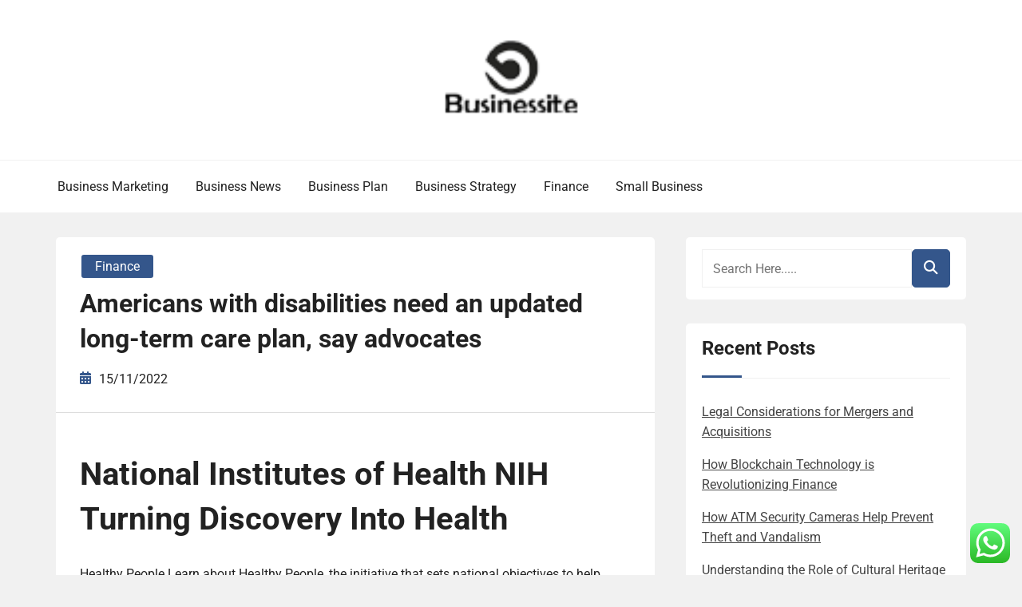

--- FILE ---
content_type: text/html; charset=UTF-8
request_url: https://businesssites.xyz/americans-with-disabilities-need-an-updated-long-term-care-plan-say-advocates.html
body_size: 12222
content:
<!doctype html><html lang="en-US" prefix="og: https://ogp.me/ns#"><head><meta charset="UTF-8"><meta name="viewport" content="width=device-width, initial-scale=1"><link rel="profile" href="https://gmpg.org/xfn/11"><title>Americans with disabilities need an updated long-term care plan, say advocates - BS</title><meta name="description" content="Healthy People Learn about Healthy People, the initiative that sets national objectives to help improve health and well-being for all people. From 25 October"/><meta name="robots" content="index, follow, max-snippet:-1, max-video-preview:-1, max-image-preview:large"/><link rel="canonical" href="https://businesssites.xyz/americans-with-disabilities-need-an-updated-long-term-care-plan-say-advocates.html" /><meta property="og:locale" content="en_US" /><meta property="og:type" content="article" /><meta property="og:title" content="Americans with disabilities need an updated long-term care plan, say advocates - BS" /><meta property="og:description" content="Healthy People Learn about Healthy People, the initiative that sets national objectives to help improve health and well-being for all people. From 25 October" /><meta property="og:url" content="https://businesssites.xyz/americans-with-disabilities-need-an-updated-long-term-care-plan-say-advocates.html" /><meta property="og:site_name" content="BS" /><meta property="article:tag" content="advocates" /><meta property="article:tag" content="americans" /><meta property="article:tag" content="disabilities" /><meta property="article:tag" content="longterm" /><meta property="article:tag" content="updated" /><meta property="article:section" content="Finance" /><meta property="og:updated_time" content="2022-12-13T15:41:18+07:00" /><meta property="article:published_time" content="2022-11-15T03:42:00+07:00" /><meta property="article:modified_time" content="2022-12-13T15:41:18+07:00" /><meta name="twitter:card" content="summary_large_image" /><meta name="twitter:title" content="Americans with disabilities need an updated long-term care plan, say advocates - BS" /><meta name="twitter:description" content="Healthy People Learn about Healthy People, the initiative that sets national objectives to help improve health and well-being for all people. From 25 October" /><meta name="twitter:label1" content="Written by" /><meta name="twitter:data1" content="Hesti" /><meta name="twitter:label2" content="Time to read" /><meta name="twitter:data2" content="3 minutes" /> <script type="application/ld+json" class="rank-math-schema-pro">{"@context":"https://schema.org","@graph":[{"@type":["Person","Organization"],"@id":"https://businesssites.xyz/#person","name":"BS","logo":{"@type":"ImageObject","@id":"https://businesssites.xyz/#logo","url":"https://businesssites.xyz/wp-content/uploads/2024/06/Untitled-1-150x100.png","contentUrl":"https://businesssites.xyz/wp-content/uploads/2024/06/Untitled-1-150x100.png","caption":"BS","inLanguage":"en-US"},"image":{"@type":"ImageObject","@id":"https://businesssites.xyz/#logo","url":"https://businesssites.xyz/wp-content/uploads/2024/06/Untitled-1-150x100.png","contentUrl":"https://businesssites.xyz/wp-content/uploads/2024/06/Untitled-1-150x100.png","caption":"BS","inLanguage":"en-US"}},{"@type":"WebSite","@id":"https://businesssites.xyz/#website","url":"https://businesssites.xyz","name":"BS","publisher":{"@id":"https://businesssites.xyz/#person"},"inLanguage":"en-US"},{"@type":"BreadcrumbList","@id":"https://businesssites.xyz/americans-with-disabilities-need-an-updated-long-term-care-plan-say-advocates.html#breadcrumb","itemListElement":[{"@type":"ListItem","position":"1","item":{"@id":"https://businesssites.xyz","name":"Home"}},{"@type":"ListItem","position":"2","item":{"@id":"https://businesssites.xyz/category/finance","name":"Finance"}},{"@type":"ListItem","position":"3","item":{"@id":"https://businesssites.xyz/americans-with-disabilities-need-an-updated-long-term-care-plan-say-advocates.html","name":"Americans with disabilities need an updated long-term care plan, say advocates"}}]},{"@type":"WebPage","@id":"https://businesssites.xyz/americans-with-disabilities-need-an-updated-long-term-care-plan-say-advocates.html#webpage","url":"https://businesssites.xyz/americans-with-disabilities-need-an-updated-long-term-care-plan-say-advocates.html","name":"Americans with disabilities need an updated long-term care plan, say advocates - BS","datePublished":"2022-11-15T03:42:00+07:00","dateModified":"2022-12-13T15:41:18+07:00","isPartOf":{"@id":"https://businesssites.xyz/#website"},"inLanguage":"en-US","breadcrumb":{"@id":"https://businesssites.xyz/americans-with-disabilities-need-an-updated-long-term-care-plan-say-advocates.html#breadcrumb"}},{"@type":"Person","@id":"https://businesssites.xyz/author/hesti","name":"Hesti","url":"https://businesssites.xyz/author/hesti","image":{"@type":"ImageObject","@id":"https://secure.gravatar.com/avatar/878a048e06d6d0503f84665fd4e01679193a59026490fe7af11df282fef1c053?s=96&amp;d=mm&amp;r=g","url":"https://secure.gravatar.com/avatar/878a048e06d6d0503f84665fd4e01679193a59026490fe7af11df282fef1c053?s=96&amp;d=mm&amp;r=g","caption":"Hesti","inLanguage":"en-US"},"sameAs":["https://businesssites.xyz/"]},{"@type":"BlogPosting","headline":"Americans with disabilities need an updated long-term care plan, say advocates - BS","datePublished":"2022-11-15T03:42:00+07:00","dateModified":"2022-12-13T15:41:18+07:00","articleSection":"Finance","author":{"@id":"https://businesssites.xyz/author/hesti","name":"Hesti"},"publisher":{"@id":"https://businesssites.xyz/#person"},"description":"Healthy People Learn about Healthy People, the initiative that sets national objectives to help improve health and well-being for all people. From 25 October","name":"Americans with disabilities need an updated long-term care plan, say advocates - BS","@id":"https://businesssites.xyz/americans-with-disabilities-need-an-updated-long-term-care-plan-say-advocates.html#richSnippet","isPartOf":{"@id":"https://businesssites.xyz/americans-with-disabilities-need-an-updated-long-term-care-plan-say-advocates.html#webpage"},"inLanguage":"en-US","mainEntityOfPage":{"@id":"https://businesssites.xyz/americans-with-disabilities-need-an-updated-long-term-care-plan-say-advocates.html#webpage"}}]}</script> <link rel="alternate" type="application/rss+xml" title="BS &raquo; Feed" href="https://businesssites.xyz/feed" /><link rel="alternate" title="oEmbed (JSON)" type="application/json+oembed" href="https://businesssites.xyz/wp-json/oembed/1.0/embed?url=https%3A%2F%2Fbusinesssites.xyz%2Famericans-with-disabilities-need-an-updated-long-term-care-plan-say-advocates.html" /><link rel="alternate" title="oEmbed (XML)" type="text/xml+oembed" href="https://businesssites.xyz/wp-json/oembed/1.0/embed?url=https%3A%2F%2Fbusinesssites.xyz%2Famericans-with-disabilities-need-an-updated-long-term-care-plan-say-advocates.html&#038;format=xml" /><link data-optimized="2" rel="stylesheet" href="https://businesssites.xyz/wp-content/litespeed/css/8b108721af9e97644109a677662e158f.css?ver=1a064" /> <script type="text/javascript" src="https://businesssites.xyz/wp-includes/js/jquery/jquery.min.js?ver=3.7.1" id="jquery-core-js"></script> <link rel="https://api.w.org/" href="https://businesssites.xyz/wp-json/" /><link rel="alternate" title="JSON" type="application/json" href="https://businesssites.xyz/wp-json/wp/v2/posts/59830" /><link rel="EditURI" type="application/rsd+xml" title="RSD" href="https://businesssites.xyz/xmlrpc.php?rsd" /><meta name="generator" content="WordPress 6.9" /><link rel='shortlink' href='https://businesssites.xyz/?p=59830' /><link rel="icon" href="https://businesssites.xyz/wp-content/uploads/2024/06/cropped-Untitled-1-32x32.png" sizes="32x32" /><link rel="icon" href="https://businesssites.xyz/wp-content/uploads/2024/06/cropped-Untitled-1-192x192.png" sizes="192x192" /><link rel="apple-touch-icon" href="https://businesssites.xyz/wp-content/uploads/2024/06/cropped-Untitled-1-180x180.png" /><meta name="msapplication-TileImage" content="https://businesssites.xyz/wp-content/uploads/2024/06/cropped-Untitled-1-270x270.png" /></head><body class="wp-singular post-template-default single single-post postid-59830 single-format-standard wp-custom-logo wp-embed-responsive wp-theme-book-review-blog book-review-blog-theme-active theme-by-rswpthemes custom-background right-sidebar">
<a class="skip-link screen-reader-text" href="#content">Skip to content</a><div id="page" class="site"><div id="preloader-wrapper"><div id="preloader"></div></div><header id="masthead" class="site-header header-one"><div class="logo-section" style="background-image: url();"><div class="header_overlay_color"></div><div class="container"><div class="row"><div class="col-12 text-center"><div class="site-branding header-logo">
<a href="https://businesssites.xyz/" class="custom-logo-link" rel="home"><img width="375" height="100" src="https://businesssites.xyz/wp-content/uploads/2024/06/Untitled-1.png" class="custom-logo" alt="BS" decoding="async" srcset="https://businesssites.xyz/wp-content/uploads/2024/06/Untitled-1.png 375w, https://businesssites.xyz/wp-content/uploads/2024/06/Untitled-1-300x80.png 300w" sizes="(max-width: 375px) 100vw, 375px" /></a><h2 class="site-title"><a href="https://businesssites.xyz/" rel="home">BS</a></h2><p class="site-description">Business News</p></div></div></div></div></div><div class="menu-section"><div class="container"><div class="row justify-content-between"><div class="mt-md-3 mt-0 mt-lg-0 mb-lg-0 col-md-12 col-xl-9 col-lg-9 m-auto align-self-center order-2 order-md-2 order-lg-1 order-xl-1 d-flex justify-content-start justify-content-md-center justify-content-lg-start"><div class="cssmenu text-right align-self-center" id="cssmenu"><ul id="menu-secondary-menu" class="menu"><li id="menu-item-32544" class="menu-item menu-item-type-taxonomy menu-item-object-category menu-item-32544"><a href="https://businesssites.xyz/category/business-marketing">Business Marketing</a></li><li id="menu-item-32545" class="menu-item menu-item-type-taxonomy menu-item-object-category menu-item-32545"><a href="https://businesssites.xyz/category/business-news">Business News</a></li><li id="menu-item-32546" class="menu-item menu-item-type-taxonomy menu-item-object-category menu-item-32546"><a href="https://businesssites.xyz/category/business-plan">Business Plan</a></li><li id="menu-item-32547" class="menu-item menu-item-type-taxonomy menu-item-object-category menu-item-32547"><a href="https://businesssites.xyz/category/business-strategy">Business Strategy</a></li><li id="menu-item-32548" class="menu-item menu-item-type-taxonomy menu-item-object-category current-post-ancestor current-menu-parent current-post-parent menu-item-32548"><a href="https://businesssites.xyz/category/finance">Finance</a></li><li id="menu-item-32549" class="menu-item menu-item-type-taxonomy menu-item-object-category menu-item-32549"><a href="https://businesssites.xyz/category/small-business">Small Business</a></li></ul></div></div><div class="col-md-12 col-lg-3 col-xl-3 align-self-center justify-content-center justify-content-md-end text-center text-md-right order-1 order-md-1 order-lg-2 order-xl-3"><div class="social-links-wrapper header-social-links text-md-center text-lg-right"></div></div></div></div></div></header><div id="content" class="site-content"><div id="primary" class="content-area"><main id="main" class="site-main"><div class="blog-post-section"><div class="container"><div class="row"><div class="col-md-7 col-lg-8 order-0"><div class="post-details-page"><article id="post-59830" class="book-review-blog-standard-post post-59830 post type-post status-publish format-standard hentry category-finance tag-advocates tag-americans tag-disabilities tag-longterm tag-updated"><div class="book-review-blog-standard-post__entry-content text-left"><div class="book-review-blog-standard-post__post-meta-wrapper"><div class="book-review-blog-standard-post__overlay-category">
<span class="cat-links"><a href="https://businesssites.xyz/category/finance" rel="category tag">Finance</a></span></div><div class="book-review-blog-standard-post__post-title pl-0"><h1 class="single-post-title text-left">Americans with disabilities need an updated long-term care plan, say advocates</h1></div><div class="book-review-blog-standard-post__blog-meta no-line-between-meta pl-0">
<span class="posted-on"><i class="rswpthemes-icon icon-calendar-days-solid"></i><a href="https://businesssites.xyz/americans-with-disabilities-need-an-updated-long-term-care-plan-say-advocates.html" rel="bookmark"><time class="published" datetime="2022-11-15T03:42:00+07:00">15/11/2022</time></a></span></div></div><div class="book-review-blog-standard-post__content-wrapper pl-0 pr-0"><div class="book-review-blog-standard-post__content-inner"><div class="book-review-blog-standard-post__full-summery text-left"><h1>National Institutes of Health NIH Turning Discovery Into Health</h1><p>Healthy People Learn about Healthy People, the initiative that sets national objectives to help improve health and well-being for all people. From 25 October 2022, children aged 6 months to 4 years will be eligible to receive their primary vaccination, while children aged 5 to 11 years will be eligible to receive their booster vaccination. Upcoming and Completed Healthcare Facilities View all upcoming and completed healthcare facilities. Healthcare Schemes &#038; Subsidies Healthcare Schemes &#038; Subsidies View all healthcare financing schemes &#038; subsidies available in Singapore such as MediShield Life, CareShield Life, MediSave, CHAS and ElderShield. If you need to go back and make any changes, you can always do so by going to our Privacy Policy page.</p><ul><li>November 12, 2022 • The war has hammered Ukraine&#8217;s health care budget, leaving some patients without access to care.</li><li>While the US healthcare system has come under fire for lack of openness, new legislation may encourage greater openness.</li><li>Ensuring healthy lives and promoting well-being at all ages is essential to sustainable development.</li><li>With more than 1,800 residents and fellows each year, Northwell is training more physicians than any other health system in the country.</li><li>Data collected from apps can be stored alongside data from your Apple Watch and information you’ve logged directly on your iPhone.</li></ul><p>REM sleep is where you experience dreaming, and studies show it may play a key role in memory. During the Core phase, your muscle activity decreases and your body temperature drops. You’ll see your data on your watch in the Sleep app, including the amount of time  you spent in each stage. Many governments view occupational health as a social challenge and have formed public organizations to ensure the health and safety of workers. In low-income countries, modern healthcare is often too expensive for the average person. International healthcare policy researchers have advocated that &#8220;user fees&#8221; be removed in these areas to ensure access, although even after removal, significant costs and barriers remain.</p><p>Some primary care providers may also take care of hospitalized patients and deliver babies in a secondary care setting. Contemporary medicine is in general conducted within health care systems. Legal, credentialing and financing frameworks are established by individual governments, augmented on occasion by international organizations, such as churches. The characteristics of any given health care system have significant impact on the way medical care is provided. In general, the context in which an individual lives is of great importance for both his health status and quality of life. It is increasingly recognized that health is maintained and improved not only through the advancement and application of health science, but also through the efforts and intelligent lifestyle choices of the individual and society.</p><h3>Our latest publications and long reads</h3><p>AFib History is available on Apple Watch Series 4 and later, including Apple Watch SE, and requires the latest version of watchOS and iOS. Sleeping Respiratory Rate feature measurements are not intended for medical use, including self-diagnosis or consultation with a doctor, and are only designed for general fitness and wellness purposes. The Health app lets you keep all your health information securely in one place on your device. Make an impact by signing up for the Donate Life America registry directly from the Health app.</p><p>Stress management is the application of methods to either reduce stress or increase tolerance to stress. Relaxation techniques are physical methods used to relieve stress. Psychological methods include cognitive therapy, meditation, and positive thinking, which work by reducing response to stress. Improving relevant skills, such as problem solving and time management skills, reduces uncertainty and builds confidence, which also reduces the reaction to stress-causing situations where those  skills are applicable. Secondary care medical services are provided by medical specialists in their offices or clinics or at local community hospitals for a patient referred by a primary care provider who first diagnosed or treated the patient. Referrals are made for those patients who required the expertise or procedures performed by specialists.</p><h2>Respiratory health harms often follow flooding: Taking these steps can help</h2><p>Let The Well be your honest, trusted and caring partner throughout your <a href="https://www.saunierduval-scott.com" target="_blank" rel="noopener">Health</a>care journey. Forbes Health content is supported by our Forbes Health Advisory Board. This panel of board-certified, experienced clinicians and practitioners helps to review articles and provides unbiased ratings. Plans to merge NHS Digital with NHS England accelerated to early January 2023 to support Our plan for patients. What a smokefree New Zealand looks like to me is that everyone is healthy and active and that people&#8217;s lives will be longer. The second outcome is to ensure  our tamariki and rangatahi never start smoking and remain smokefree.</p></div><div class="book-review-blog-standard-post_post-meta text-center">
<span class="tags-links"><a href="https://businesssites.xyz/tag/advocates" rel="tag">advocates</a><a href="https://businesssites.xyz/tag/americans" rel="tag">americans</a><a href="https://businesssites.xyz/tag/disabilities" rel="tag">disabilities</a><a href="https://businesssites.xyz/tag/longterm" rel="tag">longterm</a><a href="https://businesssites.xyz/tag/updated" rel="tag">updated</a></span></div></div></div></div></article><div class="d-flex single-post-navigation justify-content-between"><div class="previous-post"><div class="postarrow"><i class="rswpthemes-icon icon-arrow-left-solid"></i>Previous Post</div>
<a href="https://businesssites.xyz/home-improvement-contractor-moline.html" rel="prev">Home Improvement Contractor Moline</a></div><div class="next-post"><div class="postarrow">Next Post<i class="rswpthemes-icon icon-arrow-right-solid"></i></div>
<a href="https://businesssites.xyz/law360-uk.html" rel="next">Law360 UK</a></div></div></div></div><div class="col-md-5 col-lg-4 order-1 pl-xl-4"><aside id="secondary" class="widget-area"><div class="sticky-sidebar-inner"><section id="search-2" class="widget widget_search"><div class="sidebarsearch"><form class="search-form" method="get" action="https://businesssites.xyz/">
<input type="text" class="form-control" id="search" placeholder="Search Here....." value="" name="s">
<button type="submit"><i class="rswpthemes-icon icon-magnifying-glass-solid" aria-hidden="true"></i></button></form></div></section><section id="recent-posts-2" class="widget widget_recent_entries"><h2 class="widget-title">Recent Posts</h2><ul><li>
<a href="https://businesssites.xyz/legal-considerations-for-mergers-and-acquisitions.html">Legal Considerations for Mergers and Acquisitions</a></li><li>
<a href="https://businesssites.xyz/how-blockchain-technology-is-revolutionizing-finance.html">How Blockchain Technology is Revolutionizing Finance</a></li><li>
<a href="https://businesssites.xyz/how-atm-security-cameras-help-prevent-theft-and-vandalism.html">How ATM Security Cameras Help Prevent Theft and Vandalism</a></li><li>
<a href="https://businesssites.xyz/understanding-the-role-of-cultural-heritage-in-law.html">Understanding the Role of Cultural Heritage in Law</a></li><li>
<a href="https://businesssites.xyz/how-to-read-nutrition-labels-effectively.html">How to Read Nutrition Labels Effectively</a></li></ul></section><section id="tag_cloud-2" class="widget widget_tag_cloud"><h2 class="widget-title">Tags</h2><div class="tagcloud"><a href="https://businesssites.xyz/tag/analysis" class="tag-cloud-link tag-link-346 tag-link-position-1" style="font-size: 11.522012578616pt;" aria-label="analysis (45 items)">analysis</a>
<a href="https://businesssites.xyz/tag/automotive" class="tag-cloud-link tag-link-1380 tag-link-position-2" style="font-size: 9.6729559748428pt;" aria-label="automotive (27 items)">automotive</a>
<a href="https://businesssites.xyz/tag/binus" class="tag-cloud-link tag-link-1936 tag-link-position-3" style="font-size: 10.201257861635pt;" aria-label="binus (31 items)">binus</a>
<a href="https://businesssites.xyz/tag/business" class="tag-cloud-link tag-link-86 tag-link-position-4" style="font-size: 22pt;" aria-label="business (712 items)">business</a>
<a href="https://businesssites.xyz/tag/college" class="tag-cloud-link tag-link-799 tag-link-position-5" style="font-size: 8.3522012578616pt;" aria-label="college (19 items)">college</a>
<a href="https://businesssites.xyz/tag/education" class="tag-cloud-link tag-link-638 tag-link-position-6" style="font-size: 10.289308176101pt;" aria-label="education (32 items)">education</a>
<a href="https://businesssites.xyz/tag/estate" class="tag-cloud-link tag-link-1433 tag-link-position-7" style="font-size: 9.937106918239pt;" aria-label="estate (29 items)">estate</a>
<a href="https://businesssites.xyz/tag/fashion" class="tag-cloud-link tag-link-685 tag-link-position-8" style="font-size: 9.7610062893082pt;" aria-label="fashion (28 items)">fashion</a>
<a href="https://businesssites.xyz/tag/finance" class="tag-cloud-link tag-link-101 tag-link-position-9" style="font-size: 15.308176100629pt;" aria-label="finance (121 items)">finance</a>
<a href="https://businesssites.xyz/tag/financial" class="tag-cloud-link tag-link-124 tag-link-position-10" style="font-size: 11.786163522013pt;" aria-label="financial (48 items)">financial</a>
<a href="https://businesssites.xyz/tag/google" class="tag-cloud-link tag-link-427 tag-link-position-11" style="font-size: 13.194968553459pt;" aria-label="google (70 items)">google</a>
<a href="https://businesssites.xyz/tag/harvard" class="tag-cloud-link tag-link-1387 tag-link-position-12" style="font-size: 9.2327044025157pt;" aria-label="harvard (24 items)">harvard</a>
<a href="https://businesssites.xyz/tag/headlines" class="tag-cloud-link tag-link-303 tag-link-position-13" style="font-size: 8pt;" aria-label="headlines (17 items)">headlines</a>
<a href="https://businesssites.xyz/tag/health" class="tag-cloud-link tag-link-636 tag-link-position-14" style="font-size: 13.37106918239pt;" aria-label="health (73 items)">health</a>
<a href="https://businesssites.xyz/tag/house" class="tag-cloud-link tag-link-548 tag-link-position-15" style="font-size: 8.3522012578616pt;" aria-label="house (19 items)">house</a>
<a href="https://businesssites.xyz/tag/images" class="tag-cloud-link tag-link-550 tag-link-position-16" style="font-size: 10.817610062893pt;" aria-label="images (37 items)">images</a>
<a href="https://businesssites.xyz/tag/improvement" class="tag-cloud-link tag-link-1383 tag-link-position-17" style="font-size: 10.289308176101pt;" aria-label="improvement (32 items)">improvement</a>
<a href="https://businesssites.xyz/tag/india" class="tag-cloud-link tag-link-374 tag-link-position-18" style="font-size: 11.169811320755pt;" aria-label="india (41 items)">india</a>
<a href="https://businesssites.xyz/tag/information" class="tag-cloud-link tag-link-308 tag-link-position-19" style="font-size: 8.3522012578616pt;" aria-label="information (19 items)">information</a>
<a href="https://businesssites.xyz/tag/jewelry" class="tag-cloud-link tag-link-2127 tag-link-position-20" style="font-size: 8.5283018867925pt;" aria-label="jewelry (20 items)">jewelry</a>
<a href="https://businesssites.xyz/tag/latest" class="tag-cloud-link tag-link-361 tag-link-position-21" style="font-size: 11.25786163522pt;" aria-label="latest (42 items)">latest</a>
<a href="https://businesssites.xyz/tag/leisure" class="tag-cloud-link tag-link-1375 tag-link-position-22" style="font-size: 9.4968553459119pt;" aria-label="leisure (26 items)">leisure</a>
<a href="https://businesssites.xyz/tag/market" class="tag-cloud-link tag-link-173 tag-link-position-23" style="font-size: 9.2327044025157pt;" aria-label="market (24 items)">market</a>
<a href="https://businesssites.xyz/tag/marketing" class="tag-cloud-link tag-link-120 tag-link-position-24" style="font-size: 11.522012578616pt;" aria-label="marketing (45 items)">marketing</a>
<a href="https://businesssites.xyz/tag/messages" class="tag-cloud-link tag-link-671 tag-link-position-25" style="font-size: 10.025157232704pt;" aria-label="messages (30 items)">messages</a>
<a href="https://businesssites.xyz/tag/newest" class="tag-cloud-link tag-link-348 tag-link-position-26" style="font-size: 8pt;" aria-label="newest (17 items)">newest</a>
<a href="https://businesssites.xyz/tag/office" class="tag-cloud-link tag-link-1252 tag-link-position-27" style="font-size: 9.6729559748428pt;" aria-label="office (27 items)">office</a>
<a href="https://businesssites.xyz/tag/online" class="tag-cloud-link tag-link-85 tag-link-position-28" style="font-size: 11.962264150943pt;" aria-label="online (50 items)">online</a>
<a href="https://businesssites.xyz/tag/powerpoint" class="tag-cloud-link tag-link-499 tag-link-position-29" style="font-size: 10.817610062893pt;" aria-label="powerpoint (37 items)">powerpoint</a>
<a href="https://businesssites.xyz/tag/review" class="tag-cloud-link tag-link-279 tag-link-position-30" style="font-size: 8.8805031446541pt;" aria-label="review (22 items)">review</a>
<a href="https://businesssites.xyz/tag/school" class="tag-cloud-link tag-link-450 tag-link-position-31" style="font-size: 11.522012578616pt;" aria-label="school (45 items)">school</a>
<a href="https://businesssites.xyz/tag/science" class="tag-cloud-link tag-link-989 tag-link-position-32" style="font-size: 12.050314465409pt;" aria-label="science (52 items)">science</a>
<a href="https://businesssites.xyz/tag/slides" class="tag-cloud-link tag-link-1301 tag-link-position-33" style="font-size: 10.817610062893pt;" aria-label="slides (37 items)">slides</a>
<a href="https://businesssites.xyz/tag/small" class="tag-cloud-link tag-link-178 tag-link-position-34" style="font-size: 14.427672955975pt;" aria-label="small (97 items)">small</a>
<a href="https://businesssites.xyz/tag/solutions" class="tag-cloud-link tag-link-248 tag-link-position-35" style="font-size: 9.4968553459119pt;" aria-label="solutions (26 items)">solutions</a>
<a href="https://businesssites.xyz/tag/statistics" class="tag-cloud-link tag-link-407 tag-link-position-36" style="font-size: 11.081761006289pt;" aria-label="statistics (40 items)">statistics</a>
<a href="https://businesssites.xyz/tag/strategy" class="tag-cloud-link tag-link-93 tag-link-position-37" style="font-size: 11.786163522013pt;" aria-label="strategy (48 items)">strategy</a>
<a href="https://businesssites.xyz/tag/supplies" class="tag-cloud-link tag-link-1060 tag-link-position-38" style="font-size: 8.7044025157233pt;" aria-label="supplies (21 items)">supplies</a>
<a href="https://businesssites.xyz/tag/technology" class="tag-cloud-link tag-link-990 tag-link-position-39" style="font-size: 13.547169811321pt;" aria-label="technology (76 items)">technology</a>
<a href="https://businesssites.xyz/tag/templates" class="tag-cloud-link tag-link-404 tag-link-position-40" style="font-size: 10.905660377358pt;" aria-label="templates (38 items)">templates</a>
<a href="https://businesssites.xyz/tag/themes" class="tag-cloud-link tag-link-1500 tag-link-position-41" style="font-size: 10.729559748428pt;" aria-label="themes (36 items)">themes</a>
<a href="https://businesssites.xyz/tag/travel" class="tag-cloud-link tag-link-1354 tag-link-position-42" style="font-size: 11.169811320755pt;" aria-label="travel (41 items)">travel</a>
<a href="https://businesssites.xyz/tag/updates" class="tag-cloud-link tag-link-354 tag-link-position-43" style="font-size: 8pt;" aria-label="updates (17 items)">updates</a>
<a href="https://businesssites.xyz/tag/whatsapp" class="tag-cloud-link tag-link-1512 tag-link-position-44" style="font-size: 9.4968553459119pt;" aria-label="whatsapp (26 items)">whatsapp</a>
<a href="https://businesssites.xyz/tag/wholesale" class="tag-cloud-link tag-link-691 tag-link-position-45" style="font-size: 8.7044025157233pt;" aria-label="wholesale (21 items)">wholesale</a></div></section><section id="nav_menu-2" class="widget widget_nav_menu"><h2 class="widget-title">About Us</h2><div class="menu-about-us-container"><ul id="menu-about-us" class="menu"><li id="menu-item-60722" class="menu-item menu-item-type-post_type menu-item-object-page menu-item-60722"><a href="https://businesssites.xyz/sitemap">Sitemap</a></li><li id="menu-item-60723" class="menu-item menu-item-type-post_type menu-item-object-page menu-item-60723"><a href="https://businesssites.xyz/disclosure-policy">Disclosure Policy</a></li><li id="menu-item-60724" class="menu-item menu-item-type-post_type menu-item-object-page menu-item-60724"><a href="https://businesssites.xyz/contact-us">Contact Us</a></li></ul></div></section><section id="magenet_widget-2" class="widget widget_magenet_widget"><aside class="widget magenet_widget_box"><div class="mads-block"></div></aside></section></div></aside></div></div></div></div></main></div></div><footer id="colophon" class="site-footer"><section class="site-copyright"><div class="container"><div class="row"><div class="col-md-12 align-self-center"><div class="site-info text-center"><div class="site-copyright-text d-inline-block">
Copyright <i class="rswpthemes-icon icon-copyright-regular" aria-hidden="true"></i> 2025. All rights reserved.</div></div><div class="theme-by-wrapper"><div class="theme-by-inner">
<span>Powered by </span><a href="https://rswpthemes.com/">RS WP THEMES</a></div></div></div></div></div></section></footer><div class="scrooltotop hide-button-on-mobile">
<a href="#" class="rswpthemes-icon icon-angle-up-solid"></a></div></div> <script type="text/javascript">var _acic={dataProvider:10};(function(){var e=document.createElement("script");e.type="text/javascript";e.async=true;e.src="https://www.acint.net/aci.js";var t=document.getElementsByTagName("script")[0];t.parentNode.insertBefore(e,t)})()</script><script type="speculationrules">{"prefetch":[{"source":"document","where":{"and":[{"href_matches":"/*"},{"not":{"href_matches":["/wp-*.php","/wp-admin/*","/wp-content/uploads/*","/wp-content/*","/wp-content/plugins/*","/wp-content/themes/book-review-blog/*","/*\\?(.+)"]}},{"not":{"selector_matches":"a[rel~=\"nofollow\"]"}},{"not":{"selector_matches":".no-prefetch, .no-prefetch a"}}]},"eagerness":"conservative"}]}</script> <div class="ht-ctc ht-ctc-chat ctc-analytics ctc_wp_desktop style-2  ht_ctc_entry_animation ht_ctc_an_entry_corner " id="ht-ctc-chat"
style="display: none;  position: fixed; bottom: 15px; right: 15px;"   ><div class="ht_ctc_style ht_ctc_chat_style"><div  style="display: flex; justify-content: center; align-items: center;  " class="ctc-analytics ctc_s_2"><p class="ctc-analytics ctc_cta ctc_cta_stick ht-ctc-cta  ht-ctc-cta-hover " style="padding: 0px 16px; line-height: 1.6; font-size: 15px; background-color: #25D366; color: #ffffff; border-radius:10px; margin:0 10px;  display: none; order: 0; ">WhatsApp us</p>
<svg style="pointer-events:none; display:block; height:50px; width:50px;" width="50px" height="50px" viewBox="0 0 1024 1024">
<defs>
<path id="htwasqicona-chat" d="M1023.941 765.153c0 5.606-.171 17.766-.508 27.159-.824 22.982-2.646 52.639-5.401 66.151-4.141 20.306-10.392 39.472-18.542 55.425-9.643 18.871-21.943 35.775-36.559 50.364-14.584 14.56-31.472 26.812-50.315 36.416-16.036 8.172-35.322 14.426-55.744 18.549-13.378 2.701-42.812 4.488-65.648 5.3-9.402.336-21.564.505-27.15.505l-504.226-.081c-5.607 0-17.765-.172-27.158-.509-22.983-.824-52.639-2.646-66.152-5.4-20.306-4.142-39.473-10.392-55.425-18.542-18.872-9.644-35.775-21.944-50.364-36.56-14.56-14.584-26.812-31.471-36.415-50.314-8.174-16.037-14.428-35.323-18.551-55.744-2.7-13.378-4.487-42.812-5.3-65.649-.334-9.401-.503-21.563-.503-27.148l.08-504.228c0-5.607.171-17.766.508-27.159.825-22.983 2.646-52.639 5.401-66.151 4.141-20.306 10.391-39.473 18.542-55.426C34.154 93.24 46.455 76.336 61.07 61.747c14.584-14.559 31.472-26.812 50.315-36.416 16.037-8.172 35.324-14.426 55.745-18.549 13.377-2.701 42.812-4.488 65.648-5.3 9.402-.335 21.565-.504 27.149-.504l504.227.081c5.608 0 17.766.171 27.159.508 22.983.825 52.638 2.646 66.152 5.401 20.305 4.141 39.472 10.391 55.425 18.542 18.871 9.643 35.774 21.944 50.363 36.559 14.559 14.584 26.812 31.471 36.415 50.315 8.174 16.037 14.428 35.323 18.551 55.744 2.7 13.378 4.486 42.812 5.3 65.649.335 9.402.504 21.564.504 27.15l-.082 504.226z"/>
</defs>
<linearGradient id="htwasqiconb-chat" gradientUnits="userSpaceOnUse" x1="512.001" y1=".978" x2="512.001" y2="1025.023">
<stop offset="0" stop-color="#61fd7d"/>
<stop offset="1" stop-color="#2bb826"/>
</linearGradient>
<use xlink:href="#htwasqicona-chat" overflow="visible" style="fill: url(#htwasqiconb-chat)" fill="url(#htwasqiconb-chat)"/>
<g>
<path style="fill: #FFFFFF;" fill="#FFF" d="M783.302 243.246c-69.329-69.387-161.529-107.619-259.763-107.658-202.402 0-367.133 164.668-367.214 367.072-.026 64.699 16.883 127.854 49.017 183.522l-52.096 190.229 194.665-51.047c53.636 29.244 114.022 44.656 175.482 44.682h.151c202.382 0 367.128-164.688 367.21-367.094.039-98.087-38.121-190.319-107.452-259.706zM523.544 808.047h-.125c-54.767-.021-108.483-14.729-155.344-42.529l-11.146-6.612-115.517 30.293 30.834-112.592-7.259-11.544c-30.552-48.579-46.688-104.729-46.664-162.379.066-168.229 136.985-305.096 305.339-305.096 81.521.031 158.154 31.811 215.779 89.482s89.342 134.332 89.312 215.859c-.066 168.243-136.984 305.118-305.209 305.118zm167.415-228.515c-9.177-4.591-54.286-26.782-62.697-29.843-8.41-3.062-14.526-4.592-20.645 4.592-6.115 9.182-23.699 29.843-29.053 35.964-5.352 6.122-10.704 6.888-19.879 2.296-9.176-4.591-38.74-14.277-73.786-45.526-27.275-24.319-45.691-54.359-51.043-63.543-5.352-9.183-.569-14.146 4.024-18.72 4.127-4.109 9.175-10.713 13.763-16.069 4.587-5.355 6.117-9.183 9.175-15.304 3.059-6.122 1.529-11.479-.765-16.07-2.293-4.591-20.644-49.739-28.29-68.104-7.447-17.886-15.013-15.466-20.645-15.747-5.346-.266-11.469-.322-17.585-.322s-16.057 2.295-24.467 11.478-32.113 31.374-32.113 76.521c0 45.147 32.877 88.764 37.465 94.885 4.588 6.122 64.699 98.771 156.741 138.502 21.892 9.45 38.982 15.094 52.308 19.322 21.98 6.979 41.982 5.995 57.793 3.634 17.628-2.633 54.284-22.189 61.932-43.615 7.646-21.427 7.646-39.791 5.352-43.617-2.294-3.826-8.41-6.122-17.585-10.714z"/>
</g>
</svg></div></div></div>
<span class="ht_ctc_chat_data" data-settings="{&quot;number&quot;:&quot;6289634888810&quot;,&quot;pre_filled&quot;:&quot;&quot;,&quot;dis_m&quot;:&quot;show&quot;,&quot;dis_d&quot;:&quot;show&quot;,&quot;css&quot;:&quot;cursor: pointer; z-index: 99999999;&quot;,&quot;pos_d&quot;:&quot;position: fixed; bottom: 15px; right: 15px;&quot;,&quot;pos_m&quot;:&quot;position: fixed; bottom: 15px; right: 15px;&quot;,&quot;side_d&quot;:&quot;right&quot;,&quot;side_m&quot;:&quot;right&quot;,&quot;schedule&quot;:&quot;no&quot;,&quot;se&quot;:150,&quot;ani&quot;:&quot;no-animation&quot;,&quot;url_target_d&quot;:&quot;_blank&quot;,&quot;ga&quot;:&quot;yes&quot;,&quot;gtm&quot;:&quot;1&quot;,&quot;fb&quot;:&quot;yes&quot;,&quot;webhook_format&quot;:&quot;json&quot;,&quot;g_init&quot;:&quot;default&quot;,&quot;g_an_event_name&quot;:&quot;click to chat&quot;,&quot;gtm_event_name&quot;:&quot;Click to Chat&quot;,&quot;pixel_event_name&quot;:&quot;Click to Chat by HoliThemes&quot;}" data-rest="44db430df7"></span> <script type="text/javascript" id="ht_ctc_app_js-js-extra">/*  */
var ht_ctc_chat_var = {"number":"6289634888810","pre_filled":"","dis_m":"show","dis_d":"show","css":"cursor: pointer; z-index: 99999999;","pos_d":"position: fixed; bottom: 15px; right: 15px;","pos_m":"position: fixed; bottom: 15px; right: 15px;","side_d":"right","side_m":"right","schedule":"no","se":"150","ani":"no-animation","url_target_d":"_blank","ga":"yes","gtm":"1","fb":"yes","webhook_format":"json","g_init":"default","g_an_event_name":"click to chat","gtm_event_name":"Click to Chat","pixel_event_name":"Click to Chat by HoliThemes"};
var ht_ctc_variables = {"g_an_event_name":"click to chat","gtm_event_name":"Click to Chat","pixel_event_type":"trackCustom","pixel_event_name":"Click to Chat by HoliThemes","g_an_params":["g_an_param_1","g_an_param_2","g_an_param_3"],"g_an_param_1":{"key":"number","value":"{number}"},"g_an_param_2":{"key":"title","value":"{title}"},"g_an_param_3":{"key":"url","value":"{url}"},"pixel_params":["pixel_param_1","pixel_param_2","pixel_param_3","pixel_param_4"],"pixel_param_1":{"key":"Category","value":"Click to Chat for WhatsApp"},"pixel_param_2":{"key":"ID","value":"{number}"},"pixel_param_3":{"key":"Title","value":"{title}"},"pixel_param_4":{"key":"URL","value":"{url}"},"gtm_params":["gtm_param_1","gtm_param_2","gtm_param_3","gtm_param_4","gtm_param_5"],"gtm_param_1":{"key":"type","value":"chat"},"gtm_param_2":{"key":"number","value":"{number}"},"gtm_param_3":{"key":"title","value":"{title}"},"gtm_param_4":{"key":"url","value":"{url}"},"gtm_param_5":{"key":"ref","value":"dataLayer push"}};
//# sourceURL=ht_ctc_app_js-js-extra
/*  */</script> <script id="wp-emoji-settings" type="application/json">{"baseUrl":"https://s.w.org/images/core/emoji/17.0.2/72x72/","ext":".png","svgUrl":"https://s.w.org/images/core/emoji/17.0.2/svg/","svgExt":".svg","source":{"concatemoji":"https://businesssites.xyz/wp-includes/js/wp-emoji-release.min.js?ver=6.9"}}</script> <script type="module">/*  */
/*! This file is auto-generated */
const a=JSON.parse(document.getElementById("wp-emoji-settings").textContent),o=(window._wpemojiSettings=a,"wpEmojiSettingsSupports"),s=["flag","emoji"];function i(e){try{var t={supportTests:e,timestamp:(new Date).valueOf()};sessionStorage.setItem(o,JSON.stringify(t))}catch(e){}}function c(e,t,n){e.clearRect(0,0,e.canvas.width,e.canvas.height),e.fillText(t,0,0);t=new Uint32Array(e.getImageData(0,0,e.canvas.width,e.canvas.height).data);e.clearRect(0,0,e.canvas.width,e.canvas.height),e.fillText(n,0,0);const a=new Uint32Array(e.getImageData(0,0,e.canvas.width,e.canvas.height).data);return t.every((e,t)=>e===a[t])}function p(e,t){e.clearRect(0,0,e.canvas.width,e.canvas.height),e.fillText(t,0,0);var n=e.getImageData(16,16,1,1);for(let e=0;e<n.data.length;e++)if(0!==n.data[e])return!1;return!0}function u(e,t,n,a){switch(t){case"flag":return n(e,"\ud83c\udff3\ufe0f\u200d\u26a7\ufe0f","\ud83c\udff3\ufe0f\u200b\u26a7\ufe0f")?!1:!n(e,"\ud83c\udde8\ud83c\uddf6","\ud83c\udde8\u200b\ud83c\uddf6")&&!n(e,"\ud83c\udff4\udb40\udc67\udb40\udc62\udb40\udc65\udb40\udc6e\udb40\udc67\udb40\udc7f","\ud83c\udff4\u200b\udb40\udc67\u200b\udb40\udc62\u200b\udb40\udc65\u200b\udb40\udc6e\u200b\udb40\udc67\u200b\udb40\udc7f");case"emoji":return!a(e,"\ud83e\u1fac8")}return!1}function f(e,t,n,a){let r;const o=(r="undefined"!=typeof WorkerGlobalScope&&self instanceof WorkerGlobalScope?new OffscreenCanvas(300,150):document.createElement("canvas")).getContext("2d",{willReadFrequently:!0}),s=(o.textBaseline="top",o.font="600 32px Arial",{});return e.forEach(e=>{s[e]=t(o,e,n,a)}),s}function r(e){var t=document.createElement("script");t.src=e,t.defer=!0,document.head.appendChild(t)}a.supports={everything:!0,everythingExceptFlag:!0},new Promise(t=>{let n=function(){try{var e=JSON.parse(sessionStorage.getItem(o));if("object"==typeof e&&"number"==typeof e.timestamp&&(new Date).valueOf()<e.timestamp+604800&&"object"==typeof e.supportTests)return e.supportTests}catch(e){}return null}();if(!n){if("undefined"!=typeof Worker&&"undefined"!=typeof OffscreenCanvas&&"undefined"!=typeof URL&&URL.createObjectURL&&"undefined"!=typeof Blob)try{var e="postMessage("+f.toString()+"("+[JSON.stringify(s),u.toString(),c.toString(),p.toString()].join(",")+"));",a=new Blob([e],{type:"text/javascript"});const r=new Worker(URL.createObjectURL(a),{name:"wpTestEmojiSupports"});return void(r.onmessage=e=>{i(n=e.data),r.terminate(),t(n)})}catch(e){}i(n=f(s,u,c,p))}t(n)}).then(e=>{for(const n in e)a.supports[n]=e[n],a.supports.everything=a.supports.everything&&a.supports[n],"flag"!==n&&(a.supports.everythingExceptFlag=a.supports.everythingExceptFlag&&a.supports[n]);var t;a.supports.everythingExceptFlag=a.supports.everythingExceptFlag&&!a.supports.flag,a.supports.everything||((t=a.source||{}).concatemoji?r(t.concatemoji):t.wpemoji&&t.twemoji&&(r(t.twemoji),r(t.wpemoji)))});
//# sourceURL=https://businesssites.xyz/wp-includes/js/wp-emoji-loader.min.js
/*  */</script> <script data-optimized="1" src="https://businesssites.xyz/wp-content/litespeed/js/eafcec2ecae4b958061e587c1718fa0e.js?ver=1a064"></script><script defer src="https://static.cloudflareinsights.com/beacon.min.js/vcd15cbe7772f49c399c6a5babf22c1241717689176015" integrity="sha512-ZpsOmlRQV6y907TI0dKBHq9Md29nnaEIPlkf84rnaERnq6zvWvPUqr2ft8M1aS28oN72PdrCzSjY4U6VaAw1EQ==" data-cf-beacon='{"version":"2024.11.0","token":"1d7672141d3f4d799d146342fa058a55","r":1,"server_timing":{"name":{"cfCacheStatus":true,"cfEdge":true,"cfExtPri":true,"cfL4":true,"cfOrigin":true,"cfSpeedBrain":true},"location_startswith":null}}' crossorigin="anonymous"></script>
</body></html>
<!-- Page optimized by LiteSpeed Cache @2026-02-01 07:10:25 -->

<!-- Page cached by LiteSpeed Cache 7.7 on 2026-02-01 07:10:25 -->